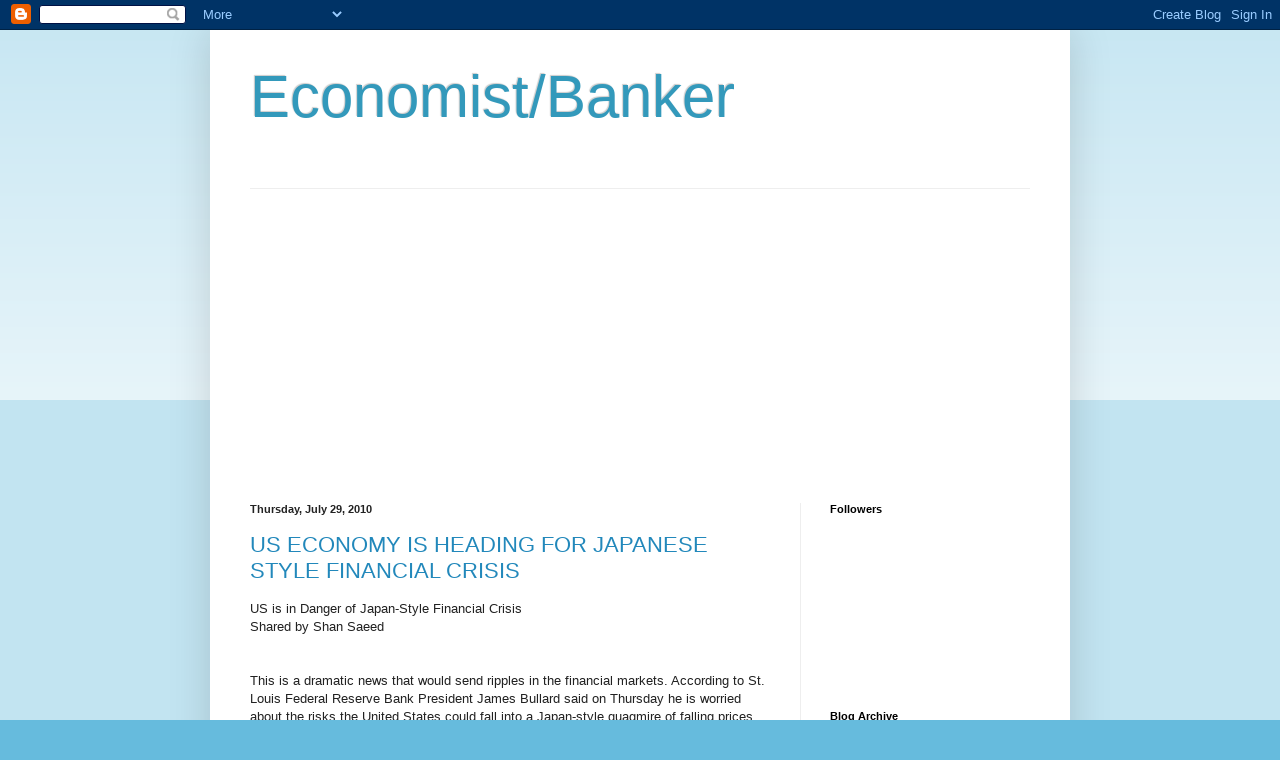

--- FILE ---
content_type: text/html; charset=utf-8
request_url: https://www.google.com/recaptcha/api2/aframe
body_size: 268
content:
<!DOCTYPE HTML><html><head><meta http-equiv="content-type" content="text/html; charset=UTF-8"></head><body><script nonce="2qTlW_Udi-47Z1yvA4wQWA">/** Anti-fraud and anti-abuse applications only. See google.com/recaptcha */ try{var clients={'sodar':'https://pagead2.googlesyndication.com/pagead/sodar?'};window.addEventListener("message",function(a){try{if(a.source===window.parent){var b=JSON.parse(a.data);var c=clients[b['id']];if(c){var d=document.createElement('img');d.src=c+b['params']+'&rc='+(localStorage.getItem("rc::a")?sessionStorage.getItem("rc::b"):"");window.document.body.appendChild(d);sessionStorage.setItem("rc::e",parseInt(sessionStorage.getItem("rc::e")||0)+1);localStorage.setItem("rc::h",'1764578939291');}}}catch(b){}});window.parent.postMessage("_grecaptcha_ready", "*");}catch(b){}</script></body></html>